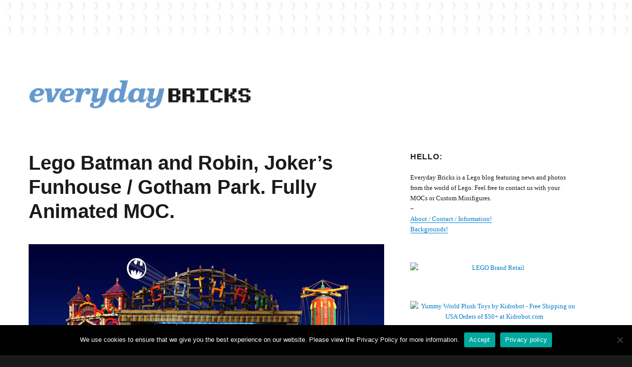

--- FILE ---
content_type: text/html; charset=UTF-8
request_url: http://everydaybricks.com/lego-batman-robin-jokers-funhouse-gotham-park/
body_size: 15289
content:
<!DOCTYPE html>
<html lang="en-US" class="no-js">
<head>
	<meta charset="UTF-8">
	<meta name="viewport" content="width=device-width, initial-scale=1">
	<link rel="profile" href="https://gmpg.org/xfn/11">
		<link rel="pingback" href="http://everydaybricks.com/xmlrpc.php">
		<script>(function(html){html.className = html.className.replace(/\bno-js\b/,'js')})(document.documentElement);</script>
<meta name='robots' content='index, follow, max-image-preview:large, max-snippet:-1, max-video-preview:-1' />

	<!-- This site is optimized with the Yoast SEO plugin v21.5 - https://yoast.com/wordpress/plugins/seo/ -->
	<title>Lego Batman and Robin, Joker&#039;s Funhouse / Gotham Park. Fully Animated.</title>
	<meta name="description" content="Lego Batman and Robin, Joker&#039;s Funhouse is a tribute to several Batman video games. This giant automaton funhouse is so much fun. There are three levels…" />
	<link rel="canonical" href="http://everydaybricks.com/lego-batman-robin-jokers-funhouse-gotham-park/" />
	<meta property="og:locale" content="en_US" />
	<meta property="og:type" content="article" />
	<meta property="og:title" content="Lego Batman and Robin, Joker&#039;s Funhouse / Gotham Park. Fully Animated." />
	<meta property="og:description" content="Lego Batman and Robin, Joker&#039;s Funhouse is a tribute to several Batman video games. This giant automaton funhouse is so much fun. There are three levels…" />
	<meta property="og:url" content="http://everydaybricks.com/lego-batman-robin-jokers-funhouse-gotham-park/" />
	<meta property="og:site_name" content="EverydayBricks" />
	<meta property="article:publisher" content="https://www.facebook.com/LegoGenre" />
	<meta property="article:author" content="https://www.facebook.com/legogenre" />
	<meta property="article:published_time" content="2013-12-08T01:28:23+00:00" />
	<meta property="og:image" content="http://everydaybricks.com/wp-content/uploads/2013/12/Brickbaron_Lego-BatmanAndRobin_JokersFunhouse.jpg" />
	<meta name="author" content="LegoGenre" />
	<meta name="twitter:card" content="summary_large_image" />
	<meta name="twitter:creator" content="@legogenre" />
	<meta name="twitter:site" content="@legogenre" />
	<meta name="twitter:label1" content="Written by" />
	<meta name="twitter:data1" content="LegoGenre" />
	<meta name="twitter:label2" content="Est. reading time" />
	<meta name="twitter:data2" content="3 minutes" />
	<script type="application/ld+json" class="yoast-schema-graph">{"@context":"https://schema.org","@graph":[{"@type":"Article","@id":"http://everydaybricks.com/lego-batman-robin-jokers-funhouse-gotham-park/#article","isPartOf":{"@id":"http://everydaybricks.com/lego-batman-robin-jokers-funhouse-gotham-park/"},"author":{"name":"LegoGenre","@id":"http://everydaybricks.com/#/schema/person/a6db6960d4c4bb43fd1d31cff7c9e4be"},"headline":"Lego Batman and Robin, Joker&#8217;s Funhouse / Gotham Park. Fully Animated MOC.","datePublished":"2013-12-08T01:28:23+00:00","dateModified":"2013-12-08T01:28:23+00:00","mainEntityOfPage":{"@id":"http://everydaybricks.com/lego-batman-robin-jokers-funhouse-gotham-park/"},"wordCount":512,"commentCount":0,"publisher":{"@id":"http://everydaybricks.com/#organization"},"image":{"@id":"http://everydaybricks.com/lego-batman-robin-jokers-funhouse-gotham-park/#primaryimage"},"thumbnailUrl":"http://everydaybricks.com/wp-content/uploads/2013/12/Brickbaron_Lego-BatmanAndRobin_JokersFunhouse.jpg","keywords":["animated","animatronic","bad guy","Batman","carnival","Catwoman","clown","clowns","Comic","comics","commissioner gordon","DC","flickr","funhouse","goons","gotham","harley quinn","hostage","joker","killer croc","lego","legos","minifig","minifigure","moc","park","penguin","poison ivy","robin","roller coaster","rollercoaster","scarecrow","the riddler","theme","toys","two face","video","youtube"],"articleSection":["MOC","Super Heroes","Video"],"inLanguage":"en-US","potentialAction":[{"@type":"CommentAction","name":"Comment","target":["http://everydaybricks.com/lego-batman-robin-jokers-funhouse-gotham-park/#respond"]}]},{"@type":"WebPage","@id":"http://everydaybricks.com/lego-batman-robin-jokers-funhouse-gotham-park/","url":"http://everydaybricks.com/lego-batman-robin-jokers-funhouse-gotham-park/","name":"Lego Batman and Robin, Joker's Funhouse / Gotham Park. Fully Animated.","isPartOf":{"@id":"http://everydaybricks.com/#website"},"primaryImageOfPage":{"@id":"http://everydaybricks.com/lego-batman-robin-jokers-funhouse-gotham-park/#primaryimage"},"image":{"@id":"http://everydaybricks.com/lego-batman-robin-jokers-funhouse-gotham-park/#primaryimage"},"thumbnailUrl":"http://everydaybricks.com/wp-content/uploads/2013/12/Brickbaron_Lego-BatmanAndRobin_JokersFunhouse.jpg","datePublished":"2013-12-08T01:28:23+00:00","dateModified":"2013-12-08T01:28:23+00:00","description":"Lego Batman and Robin, Joker's Funhouse is a tribute to several Batman video games. This giant automaton funhouse is so much fun. There are three levels…","breadcrumb":{"@id":"http://everydaybricks.com/lego-batman-robin-jokers-funhouse-gotham-park/#breadcrumb"},"inLanguage":"en-US","potentialAction":[{"@type":"ReadAction","target":["http://everydaybricks.com/lego-batman-robin-jokers-funhouse-gotham-park/"]}]},{"@type":"ImageObject","inLanguage":"en-US","@id":"http://everydaybricks.com/lego-batman-robin-jokers-funhouse-gotham-park/#primaryimage","url":"http://everydaybricks.com/wp-content/uploads/2013/12/Brickbaron_Lego-BatmanAndRobin_JokersFunhouse.jpg","contentUrl":"http://everydaybricks.com/wp-content/uploads/2013/12/Brickbaron_Lego-BatmanAndRobin_JokersFunhouse.jpg","width":720,"height":381,"caption":"Brickbaron's Lego Batman and Robin, Joker's Funhouse"},{"@type":"BreadcrumbList","@id":"http://everydaybricks.com/lego-batman-robin-jokers-funhouse-gotham-park/#breadcrumb","itemListElement":[{"@type":"ListItem","position":1,"name":"Home","item":"http://everydaybricks.com/"},{"@type":"ListItem","position":2,"name":"Lego Batman and Robin, Joker&#8217;s Funhouse / Gotham Park. Fully Animated MOC."}]},{"@type":"WebSite","@id":"http://everydaybricks.com/#website","url":"http://everydaybricks.com/","name":"EverydayBricks","description":"EverydayBricks is a Lego blog featuring news, reviews, and photos from the world of Lego. Feel free to contact Everyday Bricks about your MOCs or Custom Minifigures.","publisher":{"@id":"http://everydaybricks.com/#organization"},"potentialAction":[{"@type":"SearchAction","target":{"@type":"EntryPoint","urlTemplate":"http://everydaybricks.com/?s={search_term_string}"},"query-input":"required name=search_term_string"}],"inLanguage":"en-US"},{"@type":"Organization","@id":"http://everydaybricks.com/#organization","name":"Everyday Bricks","url":"http://everydaybricks.com/","logo":{"@type":"ImageObject","inLanguage":"en-US","@id":"http://everydaybricks.com/#/schema/logo/image/","url":"http://everydaybricks.com/wp-content/uploads/2019/10/EverydayBricks_Logo_Halloween.png","contentUrl":"http://everydaybricks.com/wp-content/uploads/2019/10/EverydayBricks_Logo_Halloween.png","width":1950,"height":260,"caption":"Everyday Bricks"},"image":{"@id":"http://everydaybricks.com/#/schema/logo/image/"},"sameAs":["https://www.facebook.com/LegoGenre","https://twitter.com/legogenre","https://instagram.com/readblood/"]},{"@type":"Person","@id":"http://everydaybricks.com/#/schema/person/a6db6960d4c4bb43fd1d31cff7c9e4be","name":"LegoGenre","sameAs":["http://everydaybricks.com","https://www.facebook.com/legogenre","https://twitter.com/legogenre"]}]}</script>
	<!-- / Yoast SEO plugin. -->


<link rel="alternate" type="application/rss+xml" title="EverydayBricks &raquo; Feed" href="http://everydaybricks.com/feed/" />
<link rel="alternate" type="application/rss+xml" title="EverydayBricks &raquo; Comments Feed" href="http://everydaybricks.com/comments/feed/" />
<link rel="alternate" type="application/rss+xml" title="EverydayBricks &raquo; Lego Batman and Robin, Joker&#8217;s Funhouse / Gotham Park. Fully Animated MOC. Comments Feed" href="http://everydaybricks.com/lego-batman-robin-jokers-funhouse-gotham-park/feed/" />
<script>
window._wpemojiSettings = {"baseUrl":"https:\/\/s.w.org\/images\/core\/emoji\/14.0.0\/72x72\/","ext":".png","svgUrl":"https:\/\/s.w.org\/images\/core\/emoji\/14.0.0\/svg\/","svgExt":".svg","source":{"concatemoji":"http:\/\/everydaybricks.com\/wp-includes\/js\/wp-emoji-release.min.js?ver=6.4.7"}};
/*! This file is auto-generated */
!function(i,n){var o,s,e;function c(e){try{var t={supportTests:e,timestamp:(new Date).valueOf()};sessionStorage.setItem(o,JSON.stringify(t))}catch(e){}}function p(e,t,n){e.clearRect(0,0,e.canvas.width,e.canvas.height),e.fillText(t,0,0);var t=new Uint32Array(e.getImageData(0,0,e.canvas.width,e.canvas.height).data),r=(e.clearRect(0,0,e.canvas.width,e.canvas.height),e.fillText(n,0,0),new Uint32Array(e.getImageData(0,0,e.canvas.width,e.canvas.height).data));return t.every(function(e,t){return e===r[t]})}function u(e,t,n){switch(t){case"flag":return n(e,"\ud83c\udff3\ufe0f\u200d\u26a7\ufe0f","\ud83c\udff3\ufe0f\u200b\u26a7\ufe0f")?!1:!n(e,"\ud83c\uddfa\ud83c\uddf3","\ud83c\uddfa\u200b\ud83c\uddf3")&&!n(e,"\ud83c\udff4\udb40\udc67\udb40\udc62\udb40\udc65\udb40\udc6e\udb40\udc67\udb40\udc7f","\ud83c\udff4\u200b\udb40\udc67\u200b\udb40\udc62\u200b\udb40\udc65\u200b\udb40\udc6e\u200b\udb40\udc67\u200b\udb40\udc7f");case"emoji":return!n(e,"\ud83e\udef1\ud83c\udffb\u200d\ud83e\udef2\ud83c\udfff","\ud83e\udef1\ud83c\udffb\u200b\ud83e\udef2\ud83c\udfff")}return!1}function f(e,t,n){var r="undefined"!=typeof WorkerGlobalScope&&self instanceof WorkerGlobalScope?new OffscreenCanvas(300,150):i.createElement("canvas"),a=r.getContext("2d",{willReadFrequently:!0}),o=(a.textBaseline="top",a.font="600 32px Arial",{});return e.forEach(function(e){o[e]=t(a,e,n)}),o}function t(e){var t=i.createElement("script");t.src=e,t.defer=!0,i.head.appendChild(t)}"undefined"!=typeof Promise&&(o="wpEmojiSettingsSupports",s=["flag","emoji"],n.supports={everything:!0,everythingExceptFlag:!0},e=new Promise(function(e){i.addEventListener("DOMContentLoaded",e,{once:!0})}),new Promise(function(t){var n=function(){try{var e=JSON.parse(sessionStorage.getItem(o));if("object"==typeof e&&"number"==typeof e.timestamp&&(new Date).valueOf()<e.timestamp+604800&&"object"==typeof e.supportTests)return e.supportTests}catch(e){}return null}();if(!n){if("undefined"!=typeof Worker&&"undefined"!=typeof OffscreenCanvas&&"undefined"!=typeof URL&&URL.createObjectURL&&"undefined"!=typeof Blob)try{var e="postMessage("+f.toString()+"("+[JSON.stringify(s),u.toString(),p.toString()].join(",")+"));",r=new Blob([e],{type:"text/javascript"}),a=new Worker(URL.createObjectURL(r),{name:"wpTestEmojiSupports"});return void(a.onmessage=function(e){c(n=e.data),a.terminate(),t(n)})}catch(e){}c(n=f(s,u,p))}t(n)}).then(function(e){for(var t in e)n.supports[t]=e[t],n.supports.everything=n.supports.everything&&n.supports[t],"flag"!==t&&(n.supports.everythingExceptFlag=n.supports.everythingExceptFlag&&n.supports[t]);n.supports.everythingExceptFlag=n.supports.everythingExceptFlag&&!n.supports.flag,n.DOMReady=!1,n.readyCallback=function(){n.DOMReady=!0}}).then(function(){return e}).then(function(){var e;n.supports.everything||(n.readyCallback(),(e=n.source||{}).concatemoji?t(e.concatemoji):e.wpemoji&&e.twemoji&&(t(e.twemoji),t(e.wpemoji)))}))}((window,document),window._wpemojiSettings);
</script>
<link rel='stylesheet' id='shared-counts-css' href='http://everydaybricks.com/wp-content/plugins/shared-counts/assets/css/shared-counts.min.css?ver=1.4.1' media='all' />
<style id='wp-emoji-styles-inline-css'>

	img.wp-smiley, img.emoji {
		display: inline !important;
		border: none !important;
		box-shadow: none !important;
		height: 1em !important;
		width: 1em !important;
		margin: 0 0.07em !important;
		vertical-align: -0.1em !important;
		background: none !important;
		padding: 0 !important;
	}
</style>
<link rel='stylesheet' id='wp-block-library-css' href='http://everydaybricks.com/wp-includes/css/dist/block-library/style.min.css?ver=6.4.7' media='all' />
<style id='wp-block-library-theme-inline-css'>
.wp-block-audio figcaption{color:#555;font-size:13px;text-align:center}.is-dark-theme .wp-block-audio figcaption{color:hsla(0,0%,100%,.65)}.wp-block-audio{margin:0 0 1em}.wp-block-code{border:1px solid #ccc;border-radius:4px;font-family:Menlo,Consolas,monaco,monospace;padding:.8em 1em}.wp-block-embed figcaption{color:#555;font-size:13px;text-align:center}.is-dark-theme .wp-block-embed figcaption{color:hsla(0,0%,100%,.65)}.wp-block-embed{margin:0 0 1em}.blocks-gallery-caption{color:#555;font-size:13px;text-align:center}.is-dark-theme .blocks-gallery-caption{color:hsla(0,0%,100%,.65)}.wp-block-image figcaption{color:#555;font-size:13px;text-align:center}.is-dark-theme .wp-block-image figcaption{color:hsla(0,0%,100%,.65)}.wp-block-image{margin:0 0 1em}.wp-block-pullquote{border-bottom:4px solid;border-top:4px solid;color:currentColor;margin-bottom:1.75em}.wp-block-pullquote cite,.wp-block-pullquote footer,.wp-block-pullquote__citation{color:currentColor;font-size:.8125em;font-style:normal;text-transform:uppercase}.wp-block-quote{border-left:.25em solid;margin:0 0 1.75em;padding-left:1em}.wp-block-quote cite,.wp-block-quote footer{color:currentColor;font-size:.8125em;font-style:normal;position:relative}.wp-block-quote.has-text-align-right{border-left:none;border-right:.25em solid;padding-left:0;padding-right:1em}.wp-block-quote.has-text-align-center{border:none;padding-left:0}.wp-block-quote.is-large,.wp-block-quote.is-style-large,.wp-block-quote.is-style-plain{border:none}.wp-block-search .wp-block-search__label{font-weight:700}.wp-block-search__button{border:1px solid #ccc;padding:.375em .625em}:where(.wp-block-group.has-background){padding:1.25em 2.375em}.wp-block-separator.has-css-opacity{opacity:.4}.wp-block-separator{border:none;border-bottom:2px solid;margin-left:auto;margin-right:auto}.wp-block-separator.has-alpha-channel-opacity{opacity:1}.wp-block-separator:not(.is-style-wide):not(.is-style-dots){width:100px}.wp-block-separator.has-background:not(.is-style-dots){border-bottom:none;height:1px}.wp-block-separator.has-background:not(.is-style-wide):not(.is-style-dots){height:2px}.wp-block-table{margin:0 0 1em}.wp-block-table td,.wp-block-table th{word-break:normal}.wp-block-table figcaption{color:#555;font-size:13px;text-align:center}.is-dark-theme .wp-block-table figcaption{color:hsla(0,0%,100%,.65)}.wp-block-video figcaption{color:#555;font-size:13px;text-align:center}.is-dark-theme .wp-block-video figcaption{color:hsla(0,0%,100%,.65)}.wp-block-video{margin:0 0 1em}.wp-block-template-part.has-background{margin-bottom:0;margin-top:0;padding:1.25em 2.375em}
</style>
<style id='classic-theme-styles-inline-css'>
/*! This file is auto-generated */
.wp-block-button__link{color:#fff;background-color:#32373c;border-radius:9999px;box-shadow:none;text-decoration:none;padding:calc(.667em + 2px) calc(1.333em + 2px);font-size:1.125em}.wp-block-file__button{background:#32373c;color:#fff;text-decoration:none}
</style>
<style id='global-styles-inline-css'>
body{--wp--preset--color--black: #000000;--wp--preset--color--cyan-bluish-gray: #abb8c3;--wp--preset--color--white: #fff;--wp--preset--color--pale-pink: #f78da7;--wp--preset--color--vivid-red: #cf2e2e;--wp--preset--color--luminous-vivid-orange: #ff6900;--wp--preset--color--luminous-vivid-amber: #fcb900;--wp--preset--color--light-green-cyan: #7bdcb5;--wp--preset--color--vivid-green-cyan: #00d084;--wp--preset--color--pale-cyan-blue: #8ed1fc;--wp--preset--color--vivid-cyan-blue: #0693e3;--wp--preset--color--vivid-purple: #9b51e0;--wp--preset--color--dark-gray: #1a1a1a;--wp--preset--color--medium-gray: #686868;--wp--preset--color--light-gray: #e5e5e5;--wp--preset--color--blue-gray: #4d545c;--wp--preset--color--bright-blue: #007acc;--wp--preset--color--light-blue: #9adffd;--wp--preset--color--dark-brown: #402b30;--wp--preset--color--medium-brown: #774e24;--wp--preset--color--dark-red: #640c1f;--wp--preset--color--bright-red: #ff675f;--wp--preset--color--yellow: #ffef8e;--wp--preset--gradient--vivid-cyan-blue-to-vivid-purple: linear-gradient(135deg,rgba(6,147,227,1) 0%,rgb(155,81,224) 100%);--wp--preset--gradient--light-green-cyan-to-vivid-green-cyan: linear-gradient(135deg,rgb(122,220,180) 0%,rgb(0,208,130) 100%);--wp--preset--gradient--luminous-vivid-amber-to-luminous-vivid-orange: linear-gradient(135deg,rgba(252,185,0,1) 0%,rgba(255,105,0,1) 100%);--wp--preset--gradient--luminous-vivid-orange-to-vivid-red: linear-gradient(135deg,rgba(255,105,0,1) 0%,rgb(207,46,46) 100%);--wp--preset--gradient--very-light-gray-to-cyan-bluish-gray: linear-gradient(135deg,rgb(238,238,238) 0%,rgb(169,184,195) 100%);--wp--preset--gradient--cool-to-warm-spectrum: linear-gradient(135deg,rgb(74,234,220) 0%,rgb(151,120,209) 20%,rgb(207,42,186) 40%,rgb(238,44,130) 60%,rgb(251,105,98) 80%,rgb(254,248,76) 100%);--wp--preset--gradient--blush-light-purple: linear-gradient(135deg,rgb(255,206,236) 0%,rgb(152,150,240) 100%);--wp--preset--gradient--blush-bordeaux: linear-gradient(135deg,rgb(254,205,165) 0%,rgb(254,45,45) 50%,rgb(107,0,62) 100%);--wp--preset--gradient--luminous-dusk: linear-gradient(135deg,rgb(255,203,112) 0%,rgb(199,81,192) 50%,rgb(65,88,208) 100%);--wp--preset--gradient--pale-ocean: linear-gradient(135deg,rgb(255,245,203) 0%,rgb(182,227,212) 50%,rgb(51,167,181) 100%);--wp--preset--gradient--electric-grass: linear-gradient(135deg,rgb(202,248,128) 0%,rgb(113,206,126) 100%);--wp--preset--gradient--midnight: linear-gradient(135deg,rgb(2,3,129) 0%,rgb(40,116,252) 100%);--wp--preset--font-size--small: 13px;--wp--preset--font-size--medium: 20px;--wp--preset--font-size--large: 36px;--wp--preset--font-size--x-large: 42px;--wp--preset--spacing--20: 0.44rem;--wp--preset--spacing--30: 0.67rem;--wp--preset--spacing--40: 1rem;--wp--preset--spacing--50: 1.5rem;--wp--preset--spacing--60: 2.25rem;--wp--preset--spacing--70: 3.38rem;--wp--preset--spacing--80: 5.06rem;--wp--preset--shadow--natural: 6px 6px 9px rgba(0, 0, 0, 0.2);--wp--preset--shadow--deep: 12px 12px 50px rgba(0, 0, 0, 0.4);--wp--preset--shadow--sharp: 6px 6px 0px rgba(0, 0, 0, 0.2);--wp--preset--shadow--outlined: 6px 6px 0px -3px rgba(255, 255, 255, 1), 6px 6px rgba(0, 0, 0, 1);--wp--preset--shadow--crisp: 6px 6px 0px rgba(0, 0, 0, 1);}:where(.is-layout-flex){gap: 0.5em;}:where(.is-layout-grid){gap: 0.5em;}body .is-layout-flow > .alignleft{float: left;margin-inline-start: 0;margin-inline-end: 2em;}body .is-layout-flow > .alignright{float: right;margin-inline-start: 2em;margin-inline-end: 0;}body .is-layout-flow > .aligncenter{margin-left: auto !important;margin-right: auto !important;}body .is-layout-constrained > .alignleft{float: left;margin-inline-start: 0;margin-inline-end: 2em;}body .is-layout-constrained > .alignright{float: right;margin-inline-start: 2em;margin-inline-end: 0;}body .is-layout-constrained > .aligncenter{margin-left: auto !important;margin-right: auto !important;}body .is-layout-constrained > :where(:not(.alignleft):not(.alignright):not(.alignfull)){max-width: var(--wp--style--global--content-size);margin-left: auto !important;margin-right: auto !important;}body .is-layout-constrained > .alignwide{max-width: var(--wp--style--global--wide-size);}body .is-layout-flex{display: flex;}body .is-layout-flex{flex-wrap: wrap;align-items: center;}body .is-layout-flex > *{margin: 0;}body .is-layout-grid{display: grid;}body .is-layout-grid > *{margin: 0;}:where(.wp-block-columns.is-layout-flex){gap: 2em;}:where(.wp-block-columns.is-layout-grid){gap: 2em;}:where(.wp-block-post-template.is-layout-flex){gap: 1.25em;}:where(.wp-block-post-template.is-layout-grid){gap: 1.25em;}.has-black-color{color: var(--wp--preset--color--black) !important;}.has-cyan-bluish-gray-color{color: var(--wp--preset--color--cyan-bluish-gray) !important;}.has-white-color{color: var(--wp--preset--color--white) !important;}.has-pale-pink-color{color: var(--wp--preset--color--pale-pink) !important;}.has-vivid-red-color{color: var(--wp--preset--color--vivid-red) !important;}.has-luminous-vivid-orange-color{color: var(--wp--preset--color--luminous-vivid-orange) !important;}.has-luminous-vivid-amber-color{color: var(--wp--preset--color--luminous-vivid-amber) !important;}.has-light-green-cyan-color{color: var(--wp--preset--color--light-green-cyan) !important;}.has-vivid-green-cyan-color{color: var(--wp--preset--color--vivid-green-cyan) !important;}.has-pale-cyan-blue-color{color: var(--wp--preset--color--pale-cyan-blue) !important;}.has-vivid-cyan-blue-color{color: var(--wp--preset--color--vivid-cyan-blue) !important;}.has-vivid-purple-color{color: var(--wp--preset--color--vivid-purple) !important;}.has-black-background-color{background-color: var(--wp--preset--color--black) !important;}.has-cyan-bluish-gray-background-color{background-color: var(--wp--preset--color--cyan-bluish-gray) !important;}.has-white-background-color{background-color: var(--wp--preset--color--white) !important;}.has-pale-pink-background-color{background-color: var(--wp--preset--color--pale-pink) !important;}.has-vivid-red-background-color{background-color: var(--wp--preset--color--vivid-red) !important;}.has-luminous-vivid-orange-background-color{background-color: var(--wp--preset--color--luminous-vivid-orange) !important;}.has-luminous-vivid-amber-background-color{background-color: var(--wp--preset--color--luminous-vivid-amber) !important;}.has-light-green-cyan-background-color{background-color: var(--wp--preset--color--light-green-cyan) !important;}.has-vivid-green-cyan-background-color{background-color: var(--wp--preset--color--vivid-green-cyan) !important;}.has-pale-cyan-blue-background-color{background-color: var(--wp--preset--color--pale-cyan-blue) !important;}.has-vivid-cyan-blue-background-color{background-color: var(--wp--preset--color--vivid-cyan-blue) !important;}.has-vivid-purple-background-color{background-color: var(--wp--preset--color--vivid-purple) !important;}.has-black-border-color{border-color: var(--wp--preset--color--black) !important;}.has-cyan-bluish-gray-border-color{border-color: var(--wp--preset--color--cyan-bluish-gray) !important;}.has-white-border-color{border-color: var(--wp--preset--color--white) !important;}.has-pale-pink-border-color{border-color: var(--wp--preset--color--pale-pink) !important;}.has-vivid-red-border-color{border-color: var(--wp--preset--color--vivid-red) !important;}.has-luminous-vivid-orange-border-color{border-color: var(--wp--preset--color--luminous-vivid-orange) !important;}.has-luminous-vivid-amber-border-color{border-color: var(--wp--preset--color--luminous-vivid-amber) !important;}.has-light-green-cyan-border-color{border-color: var(--wp--preset--color--light-green-cyan) !important;}.has-vivid-green-cyan-border-color{border-color: var(--wp--preset--color--vivid-green-cyan) !important;}.has-pale-cyan-blue-border-color{border-color: var(--wp--preset--color--pale-cyan-blue) !important;}.has-vivid-cyan-blue-border-color{border-color: var(--wp--preset--color--vivid-cyan-blue) !important;}.has-vivid-purple-border-color{border-color: var(--wp--preset--color--vivid-purple) !important;}.has-vivid-cyan-blue-to-vivid-purple-gradient-background{background: var(--wp--preset--gradient--vivid-cyan-blue-to-vivid-purple) !important;}.has-light-green-cyan-to-vivid-green-cyan-gradient-background{background: var(--wp--preset--gradient--light-green-cyan-to-vivid-green-cyan) !important;}.has-luminous-vivid-amber-to-luminous-vivid-orange-gradient-background{background: var(--wp--preset--gradient--luminous-vivid-amber-to-luminous-vivid-orange) !important;}.has-luminous-vivid-orange-to-vivid-red-gradient-background{background: var(--wp--preset--gradient--luminous-vivid-orange-to-vivid-red) !important;}.has-very-light-gray-to-cyan-bluish-gray-gradient-background{background: var(--wp--preset--gradient--very-light-gray-to-cyan-bluish-gray) !important;}.has-cool-to-warm-spectrum-gradient-background{background: var(--wp--preset--gradient--cool-to-warm-spectrum) !important;}.has-blush-light-purple-gradient-background{background: var(--wp--preset--gradient--blush-light-purple) !important;}.has-blush-bordeaux-gradient-background{background: var(--wp--preset--gradient--blush-bordeaux) !important;}.has-luminous-dusk-gradient-background{background: var(--wp--preset--gradient--luminous-dusk) !important;}.has-pale-ocean-gradient-background{background: var(--wp--preset--gradient--pale-ocean) !important;}.has-electric-grass-gradient-background{background: var(--wp--preset--gradient--electric-grass) !important;}.has-midnight-gradient-background{background: var(--wp--preset--gradient--midnight) !important;}.has-small-font-size{font-size: var(--wp--preset--font-size--small) !important;}.has-medium-font-size{font-size: var(--wp--preset--font-size--medium) !important;}.has-large-font-size{font-size: var(--wp--preset--font-size--large) !important;}.has-x-large-font-size{font-size: var(--wp--preset--font-size--x-large) !important;}
.wp-block-navigation a:where(:not(.wp-element-button)){color: inherit;}
:where(.wp-block-post-template.is-layout-flex){gap: 1.25em;}:where(.wp-block-post-template.is-layout-grid){gap: 1.25em;}
:where(.wp-block-columns.is-layout-flex){gap: 2em;}:where(.wp-block-columns.is-layout-grid){gap: 2em;}
.wp-block-pullquote{font-size: 1.5em;line-height: 1.6;}
</style>
<link rel='stylesheet' id='cookie-notice-front-css' href='http://everydaybricks.com/wp-content/plugins/cookie-notice/css/front.min.css?ver=2.5.6' media='all' />
<link rel='stylesheet' id='parent-style-css' href='http://everydaybricks.com/wp-content/themes/twentysixteen/style.css?ver=6.4.7' media='all' />
<link rel='stylesheet' id='child-style-css' href='http://everydaybricks.com/wp-content/themes/twentysixteen-child/style.css?ver=1.0.0' media='all' />
<link rel='stylesheet' id='genericons-css' href='http://everydaybricks.com/wp-content/themes/twentysixteen/genericons/genericons.css?ver=20201208' media='all' />
<link rel='stylesheet' id='twentysixteen-style-css' href='http://everydaybricks.com/wp-content/themes/twentysixteen-child/style.css?ver=20201208' media='all' />
<link rel='stylesheet' id='twentysixteen-block-style-css' href='http://everydaybricks.com/wp-content/themes/twentysixteen/css/blocks.css?ver=20220524' media='all' />
<!--[if lt IE 10]>
<link rel='stylesheet' id='twentysixteen-ie-css' href='http://everydaybricks.com/wp-content/themes/twentysixteen/css/ie.css?ver=20170530' media='all' />
<![endif]-->
<!--[if lt IE 9]>
<link rel='stylesheet' id='twentysixteen-ie8-css' href='http://everydaybricks.com/wp-content/themes/twentysixteen/css/ie8.css?ver=20170530' media='all' />
<![endif]-->
<!--[if lt IE 8]>
<link rel='stylesheet' id='twentysixteen-ie7-css' href='http://everydaybricks.com/wp-content/themes/twentysixteen/css/ie7.css?ver=20170530' media='all' />
<![endif]-->
<script src="http://everydaybricks.com/wp-includes/js/jquery/jquery.min.js?ver=3.7.1" id="jquery-core-js"></script>
<script src="http://everydaybricks.com/wp-includes/js/jquery/jquery-migrate.min.js?ver=3.4.1" id="jquery-migrate-js"></script>
<script id="cookie-notice-front-js-before">
var cnArgs = {"ajaxUrl":"http:\/\/everydaybricks.com\/wp-admin\/admin-ajax.php","nonce":"d4f00b8e43","hideEffect":"none","position":"bottom","onScroll":false,"onScrollOffset":300,"onClick":false,"cookieName":"cookie_notice_accepted","cookieTime":7862400,"cookieTimeRejected":2592000,"globalCookie":false,"redirection":false,"cache":false,"revokeCookies":false,"revokeCookiesOpt":"automatic"};
</script>
<script src="http://everydaybricks.com/wp-content/plugins/cookie-notice/js/front.min.js?ver=2.5.6" id="cookie-notice-front-js"></script>
<!--[if lt IE 9]>
<script src="http://everydaybricks.com/wp-content/themes/twentysixteen/js/html5.js?ver=3.7.3" id="twentysixteen-html5-js"></script>
<![endif]-->
<link rel="https://api.w.org/" href="http://everydaybricks.com/wp-json/" /><link rel="alternate" type="application/json" href="http://everydaybricks.com/wp-json/wp/v2/posts/3285" /><link rel="EditURI" type="application/rsd+xml" title="RSD" href="http://everydaybricks.com/xmlrpc.php?rsd" />
<meta name="generator" content="WordPress 6.4.7" />
<link rel='shortlink' href='http://everydaybricks.com/?p=3285' />
<link rel="alternate" type="application/json+oembed" href="http://everydaybricks.com/wp-json/oembed/1.0/embed?url=http%3A%2F%2Feverydaybricks.com%2Flego-batman-robin-jokers-funhouse-gotham-park%2F" />
<link rel="alternate" type="text/xml+oembed" href="http://everydaybricks.com/wp-json/oembed/1.0/embed?url=http%3A%2F%2Feverydaybricks.com%2Flego-batman-robin-jokers-funhouse-gotham-park%2F&#038;format=xml" />
		<style type="text/css" id="twentysixteen-header-css">
		.site-branding {
			margin: 0 auto 0 0;
		}

		.site-branding .site-title,
		.site-description {
			clip: rect(1px, 1px, 1px, 1px);
			position: absolute;
		}
		</style>
		<style id="custom-background-css">
body.custom-background { background-image: url("http://everydaybricks.com/wp-content/uploads/2013/03/lego_square_background_15.png"); background-position: left top; background-size: auto; background-repeat: repeat; background-attachment: scroll; }
</style>
	<style id="yellow-pencil">
/*
	The following CSS codes are created by the YellowPencil plugin.
	https://yellowpencil.waspthemes.com/
*/
@media (max-width:709px){.site-branding .custom-logo-link img{max-width:380px;}}@media (max-width:380px){.site-branding .custom-logo-link img{max-width:320px;}}@media (min-width:710px){.site-branding .custom-logo-link img{max-width:380px;}}@media (min-width:985px){.site-branding .custom-logo-link img{max-width:450px;}}
</style></head>

<body class="post-template-default single single-post postid-3285 single-format-standard custom-background wp-custom-logo wp-embed-responsive cookies-not-set non-logged-in custom-background-image">
<div id="page" class="site">
	<div class="site-inner">
		<a class="skip-link screen-reader-text" href="#content">Skip to content</a>

		<header id="masthead" class="site-header">
			<div class="site-header-main">
				<div class="site-branding">
					<a href="http://everydaybricks.com/" class="custom-logo-link" rel="home"><img width="975" height="130" src="http://everydaybricks.com/wp-content/uploads/2020/01/cropped-EverydayBricks_Logo_01_Winter.png" class="custom-logo" alt="EverydayBricks" decoding="async" fetchpriority="high" srcset="http://everydaybricks.com/wp-content/uploads/2020/01/cropped-EverydayBricks_Logo_01_Winter.png 975w, http://everydaybricks.com/wp-content/uploads/2020/01/cropped-EverydayBricks_Logo_01_Winter-720x96.png 720w, http://everydaybricks.com/wp-content/uploads/2020/01/cropped-EverydayBricks_Logo_01_Winter-768x102.png 768w" sizes="(max-width: 709px) 85vw, (max-width: 909px) 67vw, (max-width: 1362px) 62vw, 840px" /></a>
											<p class="site-title"><a href="http://everydaybricks.com/" rel="home">EverydayBricks</a></p>
												<p class="site-description">EverydayBricks is a Lego blog featuring news, reviews, and photos from the world of Lego. Feel free to contact Everyday Bricks about your MOCs or Custom Minifigures.</p>
									</div><!-- .site-branding -->

							</div><!-- .site-header-main -->

					</header><!-- .site-header -->

		<div id="content" class="site-content">

<div id="primary" class="content-area">
	<main id="main" class="site-main">
		
<article id="post-3285" class="post-3285 post type-post status-publish format-standard hentry category-moc category-super-heroes-2 category-video-2 tag-animated tag-animatronic tag-bad-guy tag-batman tag-carnival tag-catwoman tag-clown tag-clowns tag-comic tag-comics tag-commissioner-gordon tag-dc tag-flickr tag-funhouse tag-goons tag-gotham tag-harley-quinn tag-hostage tag-joker tag-killer-croc tag-lego tag-legos tag-minifig tag-minifigure tag-moc-2 tag-park tag-penguin tag-poison-ivy tag-robin tag-roller-coaster tag-rollercoaster tag-scarecrow tag-the-riddler tag-theme tag-toys tag-two-face tag-video tag-youtube">
	<header class="entry-header">
		<h1 class="entry-title">Lego Batman and Robin, Joker&#8217;s Funhouse / Gotham Park. Fully Animated MOC.</h1>	</header><!-- .entry-header -->

	
	
	<div class="entry-content">
		<p><a href="http://www.flickr.com/photos/14964802@N07/10989059253/"><img decoding="async" class="alignnone size-full wp-image-3291" title="Brickbaron's Lego Batman and Robin, Joker's Funhouse" alt="Brickbaron's Lego Batman and Robin, Joker's Funhouse" src="http://everydaybricks.com/wp-content/uploads/2013/12/Brickbaron_Lego-BatmanAndRobin_JokersFunhouse.jpg" width="720" height="381" srcset="http://everydaybricks.com/wp-content/uploads/2013/12/Brickbaron_Lego-BatmanAndRobin_JokersFunhouse.jpg 720w, http://everydaybricks.com/wp-content/uploads/2013/12/Brickbaron_Lego-BatmanAndRobin_JokersFunhouse-300x158.jpg 300w" sizes="(max-width: 709px) 85vw, (max-width: 909px) 67vw, (max-width: 984px) 61vw, (max-width: 1362px) 45vw, 600px" /></a></p>
<p>Batman and Joker go together like peanut butter and jam. No other hero / villain duo are as famous or an entertaining. It seems that in every version of Batman (the Comics, original TV show, the Tim Burton films, the Animated Series, the various video games or the recent Christopher Nolan film trilogy) these two eventually have an all out showdown. Usually involving some sort of abandoned theme park or funhouse. Lego has released their own version of the funhouse with “<a href="http://www.amazon.com/gp/product/B006MR2ZQC/ref=as_li_ss_tl?ie=UTF8&amp;camp=1789&amp;creative=390957&amp;creativeASIN=B006MR2ZQC&amp;linkCode=as2&amp;tag=lego063-20">The Dynamic Duo Funhouse Escape (6957)</a><img decoding="async" style="border: none !important; margin: 0px !important;" alt="" src="http://ir-na.amazon-adsystem.com/e/ir?t=lego063-20&amp;l=as2&amp;o=1&amp;a=B006MR2ZQC" width="1" height="1" border="0" />.” As awesome as that set is, one has to wonder what it would be like if money was not an issue. For instance, <a href="http://www.flickr.com/photos/14964802@N07/10989059253/">Brickbaron</a> created “<a href="http://www.flickr.com/photos/14964802@N07/10989059253/">Lego Batman and Robin, Joker’s Funhouse</a>” as a tribute to several Batman video games. This giant automaton funhouse is so much fun. This is Lego at its best.</p>
<p>Joker’s Funhouse is a <em>fully animatronic</em> and extremely well lit MOC. Make sure to check out this YouTube video:</p>
<p><iframe src="//www.youtube.com/embed/95gUCiT_-A8" height="405" width="720" allowfullscreen="" frameborder="0"></iframe></p>
<p style="text-align: center;"><a href="http://youtu.be/95gUCiT_-A8">http://youtu.be/95gUCiT_-A8</a></p>
<p>There are three levels built into Joker’s Funhouse, and each one contains a story. On the left side is the entrance to “Gotham Park.” At one time this little seaside park would have been a blast, but has since rundown and has been taken over by Joker and his goons. The entrance to the park features an intense fight with Batman, 2 goons, Killer Croc, and the Scarecrow. There are many hidden features, such as Robin up on the roof ready to surprise some bad guys.</p>
<p><a href="http://www.flickr.com/photos/14964802@N07/10988996313/"><img loading="lazy" decoding="async" class="alignnone size-full wp-image-3288" title="Brickbaron's Lego Batman and Robin. Joker's Funhouse, Goons" alt="Brickbaron's Lego Batman and Robin. Joker's Funhouse, Goons" src="http://everydaybricks.com/wp-content/uploads/2013/12/Brickbaron_Lego-BatmanAndRobin_JokersFunhouse_Goons.jpg" width="720" height="480" srcset="http://everydaybricks.com/wp-content/uploads/2013/12/Brickbaron_Lego-BatmanAndRobin_JokersFunhouse_Goons.jpg 720w, http://everydaybricks.com/wp-content/uploads/2013/12/Brickbaron_Lego-BatmanAndRobin_JokersFunhouse_Goons-300x200.jpg 300w" sizes="(max-width: 709px) 85vw, (max-width: 909px) 67vw, (max-width: 984px) 61vw, (max-width: 1362px) 45vw, 600px" /></a></p>
<p>The whole scene is topped off with a dilapidated roller coaster. Which leads over to the right side of the pier, where a spinning ride has been taken over by Joker and the Penguin. Here Batman and Robin are in a desperate fight for their lives as an army of armed penguins is closing in. The simple spinning mechanism add a lot to the energy of the funhouse.</p>
<p><a href="http://www.flickr.com/photos/14964802@N07/10988812274/sizes/l/"><img loading="lazy" decoding="async" class="alignnone size-full wp-image-3286" title="Brickbaron's Lego Batman and Robin, Joker's Funhouse, Games" alt="Brickbaron's Lego Batman and Robin, Joker's Funhouse, Games" src="http://everydaybricks.com/wp-content/uploads/2013/12/Brickbaron_Lego-BatmanAndRobin_JokersFunhouse_Games.jpg" width="360" height="240" srcset="http://everydaybricks.com/wp-content/uploads/2013/12/Brickbaron_Lego-BatmanAndRobin_JokersFunhouse_Games.jpg 360w, http://everydaybricks.com/wp-content/uploads/2013/12/Brickbaron_Lego-BatmanAndRobin_JokersFunhouse_Games-300x200.jpg 300w" sizes="(max-width: 360px) 85vw, 360px" /></a><a href="http://www.flickr.com/photos/14964802@N07/10988205634/"><img loading="lazy" decoding="async" class="alignnone size-full wp-image-3287" title="Brickbaron's Lego Batman and Robin, Joker's Funhouse, Ride" alt="Brickbaron's Lego Batman and Robin, Joker's Funhouse, Ride" src="http://everydaybricks.com/wp-content/uploads/2013/12/Brickbaron_Lego-BatmanAndRobin_JokersFunhouse_Ride.jpg" width="360" height="240" srcset="http://everydaybricks.com/wp-content/uploads/2013/12/Brickbaron_Lego-BatmanAndRobin_JokersFunhouse_Ride.jpg 360w, http://everydaybricks.com/wp-content/uploads/2013/12/Brickbaron_Lego-BatmanAndRobin_JokersFunhouse_Ride-300x200.jpg 300w" sizes="(max-width: 360px) 85vw, 360px" /></a></p>
<p>The interior of the Gotham Park is by far the most deadly. Robin is in a fight for his life against Poisen Ivy and her carnivorous plants. While Harley Quinn is holding Commissioner Gordon hostage over a boiling pot of Lego. Which is not distracting Two Face from torturing an innocent girl with explosives. The Riddler seems to be hosting some sort of decoding game show, while Catwoman is off in the corner stealing diamonds. The whole time this is going on, Batman is fighting a giant robotic version of the Joker in the center. Whew. Even more impressive is that everything is animated with technic and lit with fancy dramatic lighting.</p>
<p><a href="http://www.flickr.com/photos/14964802@N07/10988459025/sizes/l/"><img loading="lazy" decoding="async" class="alignnone size-full wp-image-3289" title="Brickbaron's Lego Batman and Robin, Joker's Funhouse, Two Face" alt="Brickbaron's Lego Batman and Robin, Joker's Funhouse, Two Face" src="http://everydaybricks.com/wp-content/uploads/2013/12/Brickbaron_Lego-BatmanAndRobin_JokersFunhouse_TwoFace.jpg" width="720" height="480" srcset="http://everydaybricks.com/wp-content/uploads/2013/12/Brickbaron_Lego-BatmanAndRobin_JokersFunhouse_TwoFace.jpg 720w, http://everydaybricks.com/wp-content/uploads/2013/12/Brickbaron_Lego-BatmanAndRobin_JokersFunhouse_TwoFace-300x200.jpg 300w" sizes="(max-width: 709px) 85vw, (max-width: 909px) 67vw, (max-width: 984px) 61vw, (max-width: 1362px) 45vw, 600px" /></a></p>
<p>Gotham Park is a masterpiece MOC. It perfectly captures the mood and feeling of a funhouse thats been taken over by the Joker. Brickbaron spent some two months working on this creation. And has since been bringing it around to various Lego conventions. Joker’s Funhouse made its debut at Brickcon 2013 in Seattle.</p>
<p><a href="http://www.flickr.com/photos/14964802@N07/10988871305/sizes/l/"><img loading="lazy" decoding="async" class="alignnone size-full wp-image-3290" title="Brickbaron's Lego Batman and Robin, Joker's Funhouse, Gotham Park" alt="Brickbaron's Lego Batman and Robin, Joker's Funhouse, Gotham Park" src="http://everydaybricks.com/wp-content/uploads/2013/12/Brickbaron_Lego-BatmanAndRobin_JokersFunhouse_GothamPark.jpg" width="720" height="1004" srcset="http://everydaybricks.com/wp-content/uploads/2013/12/Brickbaron_Lego-BatmanAndRobin_JokersFunhouse_GothamPark.jpg 720w, http://everydaybricks.com/wp-content/uploads/2013/12/Brickbaron_Lego-BatmanAndRobin_JokersFunhouse_GothamPark-215x300.jpg 215w" sizes="(max-width: 709px) 85vw, (max-width: 909px) 67vw, (max-width: 984px) 61vw, (max-width: 1362px) 45vw, 600px" /></a></p>
<p>Make sure to check out all the photos over on Flickr: <a href="http://www.flickr.com/photos/14964802@N07/10989059253/">http://www.flickr.com/photos/14964802@N07/10989059253/</a></p>
<div class="shared-counts-wrap after_content style-buttons"><a href="https://twitter.com/share?url=http://everydaybricks.com/lego-batman-robin-jokers-funhouse-gotham-park/&amp;text=Lego%20Batman%20and%20Robin%2C%20Joker%E2%80%99s%20Funhouse%20%2F%20Gotham%20Park.%20Fully%20Animated%20MOC." title="Share on Twitter"  target="_blank"  rel="nofollow noopener noreferrer"  class="shared-counts-button twitter shared-counts-no-count" data-postid="3285" data-social-network="Twitter" data-social-action="Tweet" data-social-target="http://everydaybricks.com/lego-batman-robin-jokers-funhouse-gotham-park/"><span class="shared-counts-icon-label"><span class="shared-counts-icon"><svg version="1.1" xmlns="http://www.w3.org/2000/svg" width="29.71875" height="32" viewBox="0 0 951 1024"><path d="M925.714 233.143q-38.286 56-92.571 95.429 0.571 8 0.571 24 0 74.286-21.714 148.286t-66 142-105.429 120.286-147.429 83.429-184.571 31.143q-154.857 0-283.429-82.857 20 2.286 44.571 2.286 128.571 0 229.143-78.857-60-1.143-107.429-36.857t-65.143-91.143q18.857 2.857 34.857 2.857 24.571 0 48.571-6.286-64-13.143-106-63.714t-42-117.429v-2.286q38.857 21.714 83.429 23.429-37.714-25.143-60-65.714t-22.286-88q0-50.286 25.143-93.143 69.143 85.143 168.286 136.286t212.286 56.857q-4.571-21.714-4.571-42.286 0-76.571 54-130.571t130.571-54q80 0 134.857 58.286 62.286-12 117.143-44.571-21.143 65.714-81.143 101.714 53.143-5.714 106.286-28.571z"></path></svg></span><span class="shared-counts-label">Tweet</span></span></a><a href="https://www.facebook.com/sharer/sharer.php?u=http://everydaybricks.com/lego-batman-robin-jokers-funhouse-gotham-park/&amp;display=popup&amp;ref=plugin&amp;src=share_button" title="Share on Facebook"  target="_blank"  rel="nofollow noopener noreferrer"  class="shared-counts-button facebook shared-counts-no-count" data-postid="3285" data-social-network="Facebook" data-social-action="Share" data-social-target="http://everydaybricks.com/lego-batman-robin-jokers-funhouse-gotham-park/"><span class="shared-counts-icon-label"><span class="shared-counts-icon"><svg version="1.1" xmlns="http://www.w3.org/2000/svg" width="18.8125" height="32" viewBox="0 0 602 1024"><path d="M548 6.857v150.857h-89.714q-49.143 0-66.286 20.571t-17.143 61.714v108h167.429l-22.286 169.143h-145.143v433.714h-174.857v-433.714h-145.714v-169.143h145.714v-124.571q0-106.286 59.429-164.857t158.286-58.571q84 0 130.286 6.857z"></path></svg></span><span class="shared-counts-label">Facebook</span></span></a><a href="https://pinterest.com/pin/create/button/?url=http://everydaybricks.com/lego-batman-robin-jokers-funhouse-gotham-park/&amp;media=&amp;description=Lego Batman and Robin, Joker&#8217;s Funhouse / Gotham Park. Fully Animated MOC." title="Share on Pinterest"  target="_blank"  rel="nofollow noopener noreferrer"  class="shared-counts-button pinterest shared-counts-no-count" data-postid="3285" data-pin-do="none" data-social-network="Pinterest" data-social-action="Pin" data-social-target="http://everydaybricks.com/lego-batman-robin-jokers-funhouse-gotham-park/"><span class="shared-counts-icon-label"><span class="shared-counts-icon"><svg version="1.1" xmlns="http://www.w3.org/2000/svg" width="22.84375" height="32" viewBox="0 0 731 1024"><path d="M0 341.143q0-61.714 21.429-116.286t59.143-95.143 86.857-70.286 105.714-44.571 115.429-14.857q90.286 0 168 38t126.286 110.571 48.571 164q0 54.857-10.857 107.429t-34.286 101.143-57.143 85.429-82.857 58.857-108 22q-38.857 0-77.143-18.286t-54.857-50.286q-5.714 22.286-16 64.286t-13.429 54.286-11.714 40.571-14.857 40.571-18.286 35.714-26.286 44.286-35.429 49.429l-8 2.857-5.143-5.714q-8.571-89.714-8.571-107.429 0-52.571 12.286-118t38-164.286 29.714-116q-18.286-37.143-18.286-96.571 0-47.429 29.714-89.143t75.429-41.714q34.857 0 54.286 23.143t19.429 58.571q0 37.714-25.143 109.143t-25.143 106.857q0 36 25.714 59.714t62.286 23.714q31.429 0 58.286-14.286t44.857-38.857 32-54.286 21.714-63.143 11.429-63.429 3.714-56.857q0-98.857-62.571-154t-163.143-55.143q-114.286 0-190.857 74t-76.571 187.714q0 25.143 7.143 48.571t15.429 37.143 15.429 26 7.143 17.429q0 16-8.571 41.714t-21.143 25.714q-1.143 0-9.714-1.714-29.143-8.571-51.714-32t-34.857-54-18.571-61.714-6.286-60.857z"></path></svg></span><span class="shared-counts-label">Pin</span></span></a></div>	</div><!-- .entry-content -->

	<footer class="entry-footer">
		<span class="byline"><span class="author vcard"><span class="screen-reader-text">Author </span> <a class="url fn n" href="http://everydaybricks.com/author/legoread/">LegoGenre</a></span></span><span class="posted-on"><span class="screen-reader-text">Posted on </span><a href="http://everydaybricks.com/lego-batman-robin-jokers-funhouse-gotham-park/" rel="bookmark"><time class="entry-date published updated" datetime="2013-12-07T17:28:23-08:00">December 7, 2013</time></a></span><span class="cat-links"><span class="screen-reader-text">Categories </span><a href="http://everydaybricks.com/category/moc/" rel="category tag">MOC</a>, <a href="http://everydaybricks.com/category/super-heroes-2/" rel="category tag">Super Heroes</a>, <a href="http://everydaybricks.com/category/video-2/" rel="category tag">Video</a></span><span class="tags-links"><span class="screen-reader-text">Tags </span><a href="http://everydaybricks.com/tag/animated/" rel="tag">animated</a>, <a href="http://everydaybricks.com/tag/animatronic/" rel="tag">animatronic</a>, <a href="http://everydaybricks.com/tag/bad-guy/" rel="tag">bad guy</a>, <a href="http://everydaybricks.com/tag/batman/" rel="tag">Batman</a>, <a href="http://everydaybricks.com/tag/carnival/" rel="tag">carnival</a>, <a href="http://everydaybricks.com/tag/catwoman/" rel="tag">Catwoman</a>, <a href="http://everydaybricks.com/tag/clown/" rel="tag">clown</a>, <a href="http://everydaybricks.com/tag/clowns/" rel="tag">clowns</a>, <a href="http://everydaybricks.com/tag/comic/" rel="tag">Comic</a>, <a href="http://everydaybricks.com/tag/comics/" rel="tag">comics</a>, <a href="http://everydaybricks.com/tag/commissioner-gordon/" rel="tag">commissioner gordon</a>, <a href="http://everydaybricks.com/tag/dc/" rel="tag">DC</a>, <a href="http://everydaybricks.com/tag/flickr/" rel="tag">flickr</a>, <a href="http://everydaybricks.com/tag/funhouse/" rel="tag">funhouse</a>, <a href="http://everydaybricks.com/tag/goons/" rel="tag">goons</a>, <a href="http://everydaybricks.com/tag/gotham/" rel="tag">gotham</a>, <a href="http://everydaybricks.com/tag/harley-quinn/" rel="tag">harley quinn</a>, <a href="http://everydaybricks.com/tag/hostage/" rel="tag">hostage</a>, <a href="http://everydaybricks.com/tag/joker/" rel="tag">joker</a>, <a href="http://everydaybricks.com/tag/killer-croc/" rel="tag">killer croc</a>, <a href="http://everydaybricks.com/tag/lego/" rel="tag">lego</a>, <a href="http://everydaybricks.com/tag/legos/" rel="tag">legos</a>, <a href="http://everydaybricks.com/tag/minifig/" rel="tag">minifig</a>, <a href="http://everydaybricks.com/tag/minifigure/" rel="tag">minifigure</a>, <a href="http://everydaybricks.com/tag/moc-2/" rel="tag">moc</a>, <a href="http://everydaybricks.com/tag/park/" rel="tag">park</a>, <a href="http://everydaybricks.com/tag/penguin/" rel="tag">penguin</a>, <a href="http://everydaybricks.com/tag/poison-ivy/" rel="tag">poison ivy</a>, <a href="http://everydaybricks.com/tag/robin/" rel="tag">robin</a>, <a href="http://everydaybricks.com/tag/roller-coaster/" rel="tag">roller coaster</a>, <a href="http://everydaybricks.com/tag/rollercoaster/" rel="tag">rollercoaster</a>, <a href="http://everydaybricks.com/tag/scarecrow/" rel="tag">scarecrow</a>, <a href="http://everydaybricks.com/tag/the-riddler/" rel="tag">the riddler</a>, <a href="http://everydaybricks.com/tag/theme/" rel="tag">theme</a>, <a href="http://everydaybricks.com/tag/toys/" rel="tag">toys</a>, <a href="http://everydaybricks.com/tag/two-face/" rel="tag">two face</a>, <a href="http://everydaybricks.com/tag/video/" rel="tag">video</a>, <a href="http://everydaybricks.com/tag/youtube/" rel="tag">youtube</a></span>			</footer><!-- .entry-footer -->
</article><!-- #post-3285 -->

<div id="comments" class="comments-area">

	
	
		<div id="respond" class="comment-respond">
		<h2 id="reply-title" class="comment-reply-title">Leave a Reply <small><a rel="nofollow" id="cancel-comment-reply-link" href="/lego-batman-robin-jokers-funhouse-gotham-park/#respond" style="display:none;">Cancel reply</a></small></h2><p class="must-log-in">You must be <a href="http://everydaybricks.com/wp-login.php?redirect_to=http%3A%2F%2Feverydaybricks.com%2Flego-batman-robin-jokers-funhouse-gotham-park%2F">logged in</a> to post a comment.</p>	</div><!-- #respond -->
	
</div><!-- .comments-area -->

	<nav class="navigation post-navigation" aria-label="Posts">
		<h2 class="screen-reader-text">Post navigation</h2>
		<div class="nav-links"><div class="nav-previous"><a href="http://everydaybricks.com/legogenre-00337-robot-repair/" rel="prev"><span class="meta-nav" aria-hidden="true">Previous</span> <span class="screen-reader-text">Previous post:</span> <span class="post-title">LegoGenre | 00337: Robot Repair</span></a></div><div class="nav-next"><a href="http://everydaybricks.com/legogenre-00338-iron-men/" rel="next"><span class="meta-nav" aria-hidden="true">Next</span> <span class="screen-reader-text">Next post:</span> <span class="post-title">LegoGenre | 00338: Iron Men</span></a></div></div>
	</nav>
	</main><!-- .site-main -->

	
</div><!-- .content-area -->


	<aside id="secondary" class="sidebar widget-area">
		<section id="text-2" class="widget widget_text"><h2 class="widget-title">Hello:</h2>			<div class="textwidget"><p>Everyday Bricks is a Lego blog featuring news and photos from the world of Lego. Feel free to contact us with your MOCs or Custom Minifigures.<br />
~<br />
<a href="http://everydaybricks.com/about/">About / Contact / Information!</a><br />
<a href="http://everydaybricks.com/legogenre-wallpapers/">Backgrounds!</a></p>
</div>
		</section><section id="custom_html-2" class="widget_text widget widget_custom_html"><div class="textwidget custom-html-widget"><div align="center">
<a href="https://click.linksynergy.com/fs-bin/click?id=2AIafVQHclI&offerid=115554.10001551&subid=0&type=4"><img border="0"   alt="LEGO Brand Retail" src="https://ad.linksynergy.com/fs-bin/show?id=2AIafVQHclI&bids=115554.10001551&subid=0&type=4&gridnum=0"></a></div></div></section><section id="custom_html-4" class="widget_text widget widget_custom_html"><div class="textwidget custom-html-widget"><div align="center"><a href="https://click.linksynergy.com/fs-bin/click?id=2AIafVQHclI&offerid=409960.153&subid=0&type=4"><img border="0"   alt="Yummy World Plush Toys by Kidrobot - Free Shipping on USA Orders of $50+ at Kidrobot.com" src="https://ad.linksynergy.com/fs-bin/show?id=2AIafVQHclI&bids=409960.153&subid=0&type=4&gridnum=13"></a></div></div></section><section id="search-3" class="widget widget_search"><h2 class="widget-title">Search:</h2>
<form role="search" method="get" class="search-form" action="http://everydaybricks.com/">
	<label>
		<span class="screen-reader-text">Search for:</span>
		<input type="search" class="search-field" placeholder="Search &hellip;" value="" name="s" />
	</label>
	<button type="submit" class="search-submit"><span class="screen-reader-text">Search</span></button>
</form>
</section><section id="tag_cloud-2" class="widget widget_tag_cloud"><h2 class="widget-title">Categories</h2><nav aria-label="Categories"><div class="tagcloud"><ul class='wp-tag-cloud' role='list'>
	<li><a href="http://everydaybricks.com/category/architecture-2/" class="tag-cloud-link tag-link-859 tag-link-position-1" style="font-size: 1em;">Architecture</a></li>
	<li><a href="http://everydaybricks.com/category/art/" class="tag-cloud-link tag-link-989 tag-link-position-2" style="font-size: 1em;">Art</a></li>
	<li><a href="http://everydaybricks.com/category/bricklies/" class="tag-cloud-link tag-link-3096 tag-link-position-3" style="font-size: 1em;">Bricklies</a></li>
	<li><a href="http://everydaybricks.com/category/castle/" class="tag-cloud-link tag-link-168 tag-link-position-4" style="font-size: 1em;">Castle</a></li>
	<li><a href="http://everydaybricks.com/category/city-2/" class="tag-cloud-link tag-link-429 tag-link-position-5" style="font-size: 1em;">City</a></li>
	<li><a href="http://everydaybricks.com/category/classic-space-2/" class="tag-cloud-link tag-link-424 tag-link-position-6" style="font-size: 1em;">Classic Space</a></li>
	<li><a href="http://everydaybricks.com/category/custom/" class="tag-cloud-link tag-link-722 tag-link-position-7" style="font-size: 1em;">Custom</a></li>
	<li><a href="http://everydaybricks.com/category/friends-2/" class="tag-cloud-link tag-link-1564 tag-link-position-8" style="font-size: 1em;">Friends (Elves)</a></li>
	<li><a href="http://everydaybricks.com/category/history/" class="tag-cloud-link tag-link-577 tag-link-position-9" style="font-size: 1em;">History</a></li>
	<li><a href="http://everydaybricks.com/category/instructions/" class="tag-cloud-link tag-link-4625 tag-link-position-10" style="font-size: 1em;">Instructions</a></li>
	<li><a href="http://everydaybricks.com/category/legogenre/" class="tag-cloud-link tag-link-1 tag-link-position-11" style="font-size: 1em;">LegoGenre</a></li>
	<li><a href="http://everydaybricks.com/category/cuusoo-2/" class="tag-cloud-link tag-link-1224 tag-link-position-12" style="font-size: 1em;">Lego Ideas (CUUSOO)</a></li>
	<li><a href="http://everydaybricks.com/category/marvel/" class="tag-cloud-link tag-link-240 tag-link-position-13" style="font-size: 1em;">Marvel</a></li>
	<li><a href="http://everydaybricks.com/category/minecraft-2/" class="tag-cloud-link tag-link-2540 tag-link-position-14" style="font-size: 1em;">Minecraft</a></li>
	<li><a href="http://everydaybricks.com/category/moc/" class="tag-cloud-link tag-link-474 tag-link-position-15" style="font-size: 1em;">MOC</a></li>
	<li><a href="http://everydaybricks.com/category/mosaic/" class="tag-cloud-link tag-link-666 tag-link-position-16" style="font-size: 1em;">Mosaic</a></li>
	<li><a href="http://everydaybricks.com/category/news-2/" class="tag-cloud-link tag-link-473 tag-link-position-17" style="font-size: 1em;">News</a></li>
	<li><a href="http://everydaybricks.com/category/pirates/" class="tag-cloud-link tag-link-247 tag-link-position-18" style="font-size: 1em;">Pirates</a></li>
	<li><a href="http://everydaybricks.com/category/reviews-2/" class="tag-cloud-link tag-link-536 tag-link-position-19" style="font-size: 1em;">Reviews</a></li>
	<li><a href="http://everydaybricks.com/category/robots-2/" class="tag-cloud-link tag-link-1475 tag-link-position-20" style="font-size: 1em;">Robots</a></li>
	<li><a href="http://everydaybricks.com/category/space-2/" class="tag-cloud-link tag-link-935 tag-link-position-21" style="font-size: 1em;">Space</a></li>
	<li><a href="http://everydaybricks.com/category/star-wars-2/" class="tag-cloud-link tag-link-426 tag-link-position-22" style="font-size: 1em;">Star Wars</a></li>
	<li><a href="http://everydaybricks.com/category/super-heroes-2/" class="tag-cloud-link tag-link-921 tag-link-position-23" style="font-size: 1em;">Super Heroes</a></li>
	<li><a href="http://everydaybricks.com/category/the-hobbit-2/" class="tag-cloud-link tag-link-428 tag-link-position-24" style="font-size: 1em;">The Hobbit</a></li>
	<li><a href="http://everydaybricks.com/category/the-lord-of-the-rings-2/" class="tag-cloud-link tag-link-427 tag-link-position-25" style="font-size: 1em;">The Lord Of The Rings</a></li>
	<li><a href="http://everydaybricks.com/category/vehicle-2/" class="tag-cloud-link tag-link-1451 tag-link-position-26" style="font-size: 1em;">Vehicle</a></li>
	<li><a href="http://everydaybricks.com/category/video-2/" class="tag-cloud-link tag-link-907 tag-link-position-27" style="font-size: 1em;">Video</a></li>
	<li><a href="http://everydaybricks.com/category/video-game-2/" class="tag-cloud-link tag-link-1520 tag-link-position-28" style="font-size: 1em;">Video Game</a></li>
	<li><a href="http://everydaybricks.com/category/wallpaper/" class="tag-cloud-link tag-link-568 tag-link-position-29" style="font-size: 1em;">Wallpaper</a></li>
</ul>
</div>
</nav></section><section id="archives-2" class="widget widget_archive"><h2 class="widget-title">Archives:</h2>		<label class="screen-reader-text" for="archives-dropdown-2">Archives:</label>
		<select id="archives-dropdown-2" name="archive-dropdown">
			
			<option value="">Select Month</option>
				<option value='http://everydaybricks.com/2020/08/'> August 2020 </option>
	<option value='http://everydaybricks.com/2020/07/'> July 2020 </option>
	<option value='http://everydaybricks.com/2020/06/'> June 2020 </option>
	<option value='http://everydaybricks.com/2020/05/'> May 2020 </option>
	<option value='http://everydaybricks.com/2020/04/'> April 2020 </option>
	<option value='http://everydaybricks.com/2020/03/'> March 2020 </option>
	<option value='http://everydaybricks.com/2020/02/'> February 2020 </option>
	<option value='http://everydaybricks.com/2020/01/'> January 2020 </option>
	<option value='http://everydaybricks.com/2019/10/'> October 2019 </option>
	<option value='http://everydaybricks.com/2017/02/'> February 2017 </option>
	<option value='http://everydaybricks.com/2017/01/'> January 2017 </option>
	<option value='http://everydaybricks.com/2016/12/'> December 2016 </option>
	<option value='http://everydaybricks.com/2016/11/'> November 2016 </option>
	<option value='http://everydaybricks.com/2016/08/'> August 2016 </option>
	<option value='http://everydaybricks.com/2016/07/'> July 2016 </option>
	<option value='http://everydaybricks.com/2016/03/'> March 2016 </option>
	<option value='http://everydaybricks.com/2016/02/'> February 2016 </option>
	<option value='http://everydaybricks.com/2016/01/'> January 2016 </option>
	<option value='http://everydaybricks.com/2015/12/'> December 2015 </option>
	<option value='http://everydaybricks.com/2015/11/'> November 2015 </option>
	<option value='http://everydaybricks.com/2015/10/'> October 2015 </option>
	<option value='http://everydaybricks.com/2015/09/'> September 2015 </option>
	<option value='http://everydaybricks.com/2015/08/'> August 2015 </option>
	<option value='http://everydaybricks.com/2015/07/'> July 2015 </option>
	<option value='http://everydaybricks.com/2015/06/'> June 2015 </option>
	<option value='http://everydaybricks.com/2015/05/'> May 2015 </option>
	<option value='http://everydaybricks.com/2015/04/'> April 2015 </option>
	<option value='http://everydaybricks.com/2015/03/'> March 2015 </option>
	<option value='http://everydaybricks.com/2015/02/'> February 2015 </option>
	<option value='http://everydaybricks.com/2015/01/'> January 2015 </option>
	<option value='http://everydaybricks.com/2014/12/'> December 2014 </option>
	<option value='http://everydaybricks.com/2014/11/'> November 2014 </option>
	<option value='http://everydaybricks.com/2014/10/'> October 2014 </option>
	<option value='http://everydaybricks.com/2014/09/'> September 2014 </option>
	<option value='http://everydaybricks.com/2014/08/'> August 2014 </option>
	<option value='http://everydaybricks.com/2014/07/'> July 2014 </option>
	<option value='http://everydaybricks.com/2014/06/'> June 2014 </option>
	<option value='http://everydaybricks.com/2014/05/'> May 2014 </option>
	<option value='http://everydaybricks.com/2014/04/'> April 2014 </option>
	<option value='http://everydaybricks.com/2014/03/'> March 2014 </option>
	<option value='http://everydaybricks.com/2014/02/'> February 2014 </option>
	<option value='http://everydaybricks.com/2014/01/'> January 2014 </option>
	<option value='http://everydaybricks.com/2013/12/'> December 2013 </option>
	<option value='http://everydaybricks.com/2013/11/'> November 2013 </option>
	<option value='http://everydaybricks.com/2013/10/'> October 2013 </option>
	<option value='http://everydaybricks.com/2013/09/'> September 2013 </option>
	<option value='http://everydaybricks.com/2013/08/'> August 2013 </option>
	<option value='http://everydaybricks.com/2013/07/'> July 2013 </option>
	<option value='http://everydaybricks.com/2013/06/'> June 2013 </option>
	<option value='http://everydaybricks.com/2013/05/'> May 2013 </option>
	<option value='http://everydaybricks.com/2013/04/'> April 2013 </option>
	<option value='http://everydaybricks.com/2013/03/'> March 2013 </option>
	<option value='http://everydaybricks.com/2013/02/'> February 2013 </option>
	<option value='http://everydaybricks.com/2013/01/'> January 2013 </option>
	<option value='http://everydaybricks.com/2012/12/'> December 2012 </option>
	<option value='http://everydaybricks.com/2012/11/'> November 2012 </option>
	<option value='http://everydaybricks.com/2012/10/'> October 2012 </option>
	<option value='http://everydaybricks.com/2012/09/'> September 2012 </option>
	<option value='http://everydaybricks.com/2012/08/'> August 2012 </option>
	<option value='http://everydaybricks.com/2012/07/'> July 2012 </option>
	<option value='http://everydaybricks.com/2012/06/'> June 2012 </option>
	<option value='http://everydaybricks.com/2012/05/'> May 2012 </option>
	<option value='http://everydaybricks.com/2012/04/'> April 2012 </option>
	<option value='http://everydaybricks.com/2012/03/'> March 2012 </option>
	<option value='http://everydaybricks.com/2012/02/'> February 2012 </option>
	<option value='http://everydaybricks.com/2012/01/'> January 2012 </option>

		</select>

			<script>
(function() {
	var dropdown = document.getElementById( "archives-dropdown-2" );
	function onSelectChange() {
		if ( dropdown.options[ dropdown.selectedIndex ].value !== '' ) {
			document.location.href = this.options[ this.selectedIndex ].value;
		}
	}
	dropdown.onchange = onSelectChange;
})();
</script>
</section><section id="text-14" class="widget widget_text">			<div class="textwidget"><a href="http://everydaybricks.com/bricklies_sunday_afternoon/"><img src="http://everydaybricks.com/wp-content/uploads/2014/11/Bricklies_Button.png"/></a></div>
		</section><section id="custom_html-3" class="widget_text widget widget_custom_html"><div class="textwidget custom-html-widget"><a href="https://click.linksynergy.com/link?id=2AIafVQHclI&offerid=115554.75267&type=2&murl=https%3A%2F%2Fwww.lego.com%2Fen-us%2Fproduct%2Fmandalorian-battle-pack-75267"><img border=0 src="https://www.lego.com/cdn/cs/set/assets/blt77a5db0e3c43721a/75267.jpg?format=jpg&fit=bounds&width=800&height=800&quality=80" ></a><img border=0 width=1 height=1 src="https://ad.linksynergy.com/fs-bin/show?id=2AIafVQHclI&bids=115554.75267&type=2&subid=0" ></div></section>	</aside><!-- .sidebar .widget-area -->

		</div><!-- .site-content -->

		<footer id="colophon" class="site-footer">
			
			
			<div class="site-info">
								<span class="site-title"><a href="http://everydaybricks.com/" rel="home">EverydayBricks</a></span>
				<a class="privacy-policy-link" href="http://everydaybricks.com/privacy-policy/" rel="privacy-policy">Privacy Policy</a><span role="separator" aria-hidden="true"></span>				<a href="https://wordpress.org/" class="imprint">
					Proudly powered by WordPress				</a>
			</div><!-- .site-info -->
		</footer><!-- .site-footer -->
	</div><!-- .site-inner -->
</div><!-- .site -->

<script id="shared-counts-js-extra">
var shared_counts = {"email_fields_required":"Please complete out all 3 fields to email this article.","email_sent":"Article successfully shared.","ajaxurl":"http:\/\/everydaybricks.com\/wp-admin\/admin-ajax.php","social_tracking":"1"};
var shared_counts = {"email_fields_required":"Please complete out all 3 fields to email this article.","email_sent":"Article successfully shared.","ajaxurl":"http:\/\/everydaybricks.com\/wp-admin\/admin-ajax.php","social_tracking":"1"};
</script>
<script src="http://everydaybricks.com/wp-content/plugins/shared-counts/assets/js/shared-counts.min.js?ver=1.4.1" id="shared-counts-js"></script>
<script src="http://everydaybricks.com/wp-content/themes/twentysixteen/js/skip-link-focus-fix.js?ver=20170530" id="twentysixteen-skip-link-focus-fix-js"></script>
<script src="http://everydaybricks.com/wp-includes/js/comment-reply.min.js?ver=6.4.7" id="comment-reply-js" async data-wp-strategy="async"></script>
<script id="twentysixteen-script-js-extra">
var screenReaderText = {"expand":"expand child menu","collapse":"collapse child menu"};
</script>
<script src="http://everydaybricks.com/wp-content/themes/twentysixteen/js/functions.js?ver=20181217" id="twentysixteen-script-js"></script>

		<!-- Cookie Notice plugin v2.5.6 by Hu-manity.co https://hu-manity.co/ -->
		<div id="cookie-notice" role="dialog" class="cookie-notice-hidden cookie-revoke-hidden cn-position-bottom" aria-label="Cookie Notice" style="background-color: rgba(0,0,0,1);"><div class="cookie-notice-container" style="color: #fff"><span id="cn-notice-text" class="cn-text-container">We use cookies to ensure that we give you the best experience on our website. Please view the Privacy Policy for more information.</span><span id="cn-notice-buttons" class="cn-buttons-container"><a href="#" id="cn-accept-cookie" data-cookie-set="accept" class="cn-set-cookie cn-button" aria-label="Accept" style="background-color: #00a99d">Accept</a><a href="http://everydaybricks.com/privacy-policy/" target="_blank" id="cn-more-info" class="cn-more-info cn-button" aria-label="Privacy policy" style="background-color: #00a99d">Privacy policy</a></span><span id="cn-close-notice" data-cookie-set="accept" class="cn-close-icon" title="No"></span></div>
			
		</div>
		<!-- / Cookie Notice plugin --></body>
</html>


--- FILE ---
content_type: text/css
request_url: http://everydaybricks.com/wp-content/themes/twentysixteen-child/style.css?ver=20201208
body_size: 740
content:
/*
 Theme Name:   Twenty Sixteen Child
 Theme URI:    http://example.com/twenty-fifteen-child/
 Description:  Twenty Sixteen Child Theme
 Author:       John Doe
 Author URI:   http://example.com
 Template:     twentysixteen
 Version:      1.0.0
 License:      GNU General Public License v2 or later
 License URI:  http://www.gnu.org/licenses/gpl-2.0.html
 Tags:         child
 Text Domain:  twentysixteenchild
*/


.site-main {
max-width: 90%;
overflow: hidden;
}

.site {
	max-width: 1300px;
	margin-top: 78px;
  margin-left: auto;
	margin-right: auto;
}

.widget {
	max-width: 340px;
	margin-left: -100px;
	margin-top: -20px;
	border-top: hidden;
}




@media (max-width:458px){

	body #main article{
	margin-right:-40px;
	}

}


span.tags-links {
  display: none !important;
}

footer.entry-footer {
	display: none !important;
}


@media screen and (min-width: 61.5625em) {
body:not(.search-results) article:not(.type-page) .entry-footer
{
float: none;
margin-top: 1.5em;
width: 100%;
}

	
.single .byline, .full-size-link,
body.group-blog:not(.search-results) .byline,
body:not(.search-results) .entry-format,
body:not(.search-results) .cat-links,
body:not(.search-results) .tags-links,
body:not(.search-results) article:not(.sticky) .posted-on,
body:not(.search-results) article:not(.type-page) .comments-link,
body:not(.search-results) article:not(.type-page) .entry-footer .edit-link
{
display: inline;
}
body:not(.search-results) article:not(.type-page) .entry-footer > span:not(:last-child):after
{
display: inline;
}
body:not(.search-results) article:not(.type-page) .entry-content
{
float: none;
width: 100%;
}
body:not(.search-results) article:not(.type-page) .entry-footer .avatar
{
display: inline;
margin: auto 0.3em 1em auto;
width: 27px;
}
	
.post-navigation {
 display: none !important;
}


.custom-logo {
max-width: 450px;
}

@media screen and (min-width: 61.5625em) {
.custom-logo {
max-width: 450px;
}
}

@media screen and (min-width: 44.375em) {
.custom-logo {
max-width: 450px;
}
}






